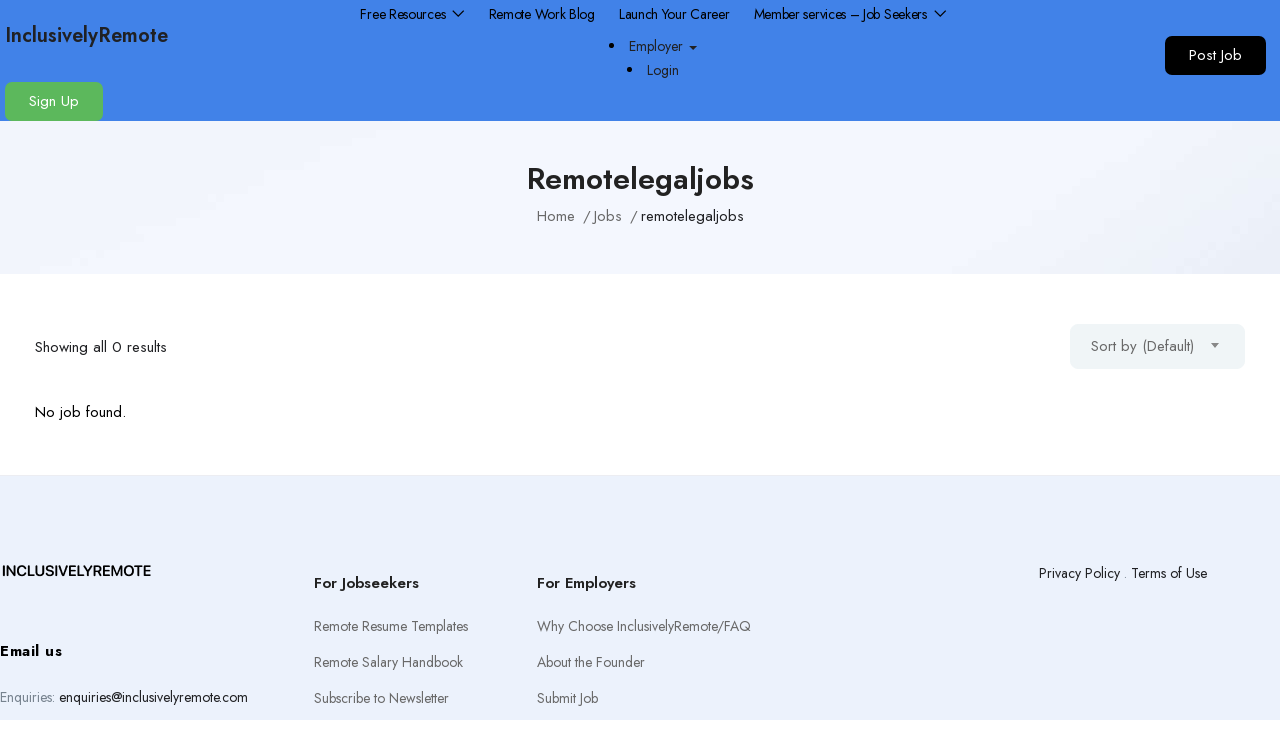

--- FILE ---
content_type: text/html; charset=UTF-8
request_url: https://inclusivelyremote.com/wp-admin/admin-ajax.php
body_size: -364
content:
{"102_cCx3RfBT9l":"mgfpvymv","102_svMhRCB8I0":"ptbygfxs","103_JgfSTXJg64":"bmx3wbm7","nonce":"95c45ee50f"}

--- FILE ---
content_type: text/html; charset=utf-8
request_url: https://www.google.com/recaptcha/api2/aframe
body_size: 269
content:
<!DOCTYPE HTML><html><head><meta http-equiv="content-type" content="text/html; charset=UTF-8"></head><body><script nonce="1vgoT95XC2DeVkVMn5NFCQ">/** Anti-fraud and anti-abuse applications only. See google.com/recaptcha */ try{var clients={'sodar':'https://pagead2.googlesyndication.com/pagead/sodar?'};window.addEventListener("message",function(a){try{if(a.source===window.parent){var b=JSON.parse(a.data);var c=clients[b['id']];if(c){var d=document.createElement('img');d.src=c+b['params']+'&rc='+(localStorage.getItem("rc::a")?sessionStorage.getItem("rc::b"):"");window.document.body.appendChild(d);sessionStorage.setItem("rc::e",parseInt(sessionStorage.getItem("rc::e")||0)+1);localStorage.setItem("rc::h",'1769030950364');}}}catch(b){}});window.parent.postMessage("_grecaptcha_ready", "*");}catch(b){}</script></body></html>

--- FILE ---
content_type: text/css
request_url: https://inclusivelyremote.com/wp-content/themes/superio/style.css?ver=1.0
body_size: 3942
content:
/*
Theme Name: Superio
Theme URI: https://themeforest.net/item/superio-job-board-wordpress-theme/32180231
Author: ApusTheme
Author URI: https://themeforest.net/user/apustheme/portfolio
Description: Superio is a complete Job Board WordPress theme that allows you to create a useful and easy to use job listings website.
Version: 1.3.7
License: GNU General Public License v2 or later
License URI: http://www.gnu.org/licenses/gpl-2.0.html
Tags: custom-background, custom-colors, custom-header, custom-menu, editor-style, featured-images, microformats, post-formats, rtl-language-support, sticky-post, threaded-comments, translation-ready
Text Domain: superio

This theme, like WordPress, is licensed under the GPL.
Use it to make something cool, have fun, and share what you've learned with others.
*/
.alignnone {
    margin: 5px 20px 20px 0;
}

.aligncenter,
div.aligncenter {
    clear: both;
    display: block;
    margin: 5px auto 5px auto;
}

.alignright {
    float:right;
    margin: 5px 0 32px 2em;
}
.wp-block-image .alignright{
    margin-left: 2em;
}
.alignleft {
    float: left;
    margin: 5px 2em 32px 0;
}
.wp-block-image .alignleft{
    margin-right: 2em;
}
a img.alignright {
    float: right;
    margin: 5px 0 20px 20px;
}

a img.alignnone {
    margin: 5px 20px 20px 0;
}

a img.alignleft {
    float: left;
    margin: 5px 20px 20px 0;
}

a img.aligncenter {
    display: block;
    margin-left: auto;
    margin-right: auto
}

.wp-caption {
    background: #fff;
    max-width: 96%; /* Image does not overflow the content area */
    padding: 5px 3px 10px;
    text-align: center;
}

.wp-caption.alignnone {
    margin: 5px 20px 20px 0;
}

.wp-caption.alignleft {
    margin: 5px 20px 20px 0;
}

.wp-caption.alignright {
    margin: 5px 0 20px 20px;
}

.wp-caption img {
    border: 0 none;
    height: auto;
    margin: 0;
    max-width: 98.5%;
    padding: 0;
    width: auto;
}

.wp-caption p.wp-caption-text {
    font-size: 11px;
    line-height: 17px;
    margin: 0;
    padding: 0 4px 5px;
}

/* Text meant only for screen readers. */
.screen-reader-text {
    clip: rect(1px, 1px, 1px, 1px);
    position: absolute !important;
    height: 1px;
    width: 1px;
    overflow: hidden;
}

.screen-reader-text:focus {
    background-color: #f1f1f1;
    border-radius: 3px;
    box-shadow: 0 0 2px 2px rgba(0, 0, 0, 0.6);
    clip: auto !important;
    color: #21759b;
    display: block;
    font-size: 14px;
    font-size: 0.875rem;
    font-weight: bold;
    height: auto;
    left: 5px;
    line-height: normal;
    padding: 15px 23px 14px;
    text-decoration: none;
    top: 5px;
    width: auto;
    z-index: 100000; /* Above WP toolbar. */
}
.gallery-caption {
    box-sizing: border-box;
}
.bypostauthor{
    box-sizing: border-box;
}
.wp-block-pullquote{
    border:none;
}
.wp-block-archives.aligncenter, .wp-block-categories.aligncenter, .wp-block-latest-posts.aligncenter {
    text-align: center;
}
.wp-block-cover{
    margin-bottom: 28px;
}
.wp-block-embed{
    margin-bottom: 28px;
}
.product-block.grid .product-image{
    width: 100%;
}
.product-block.grid .product-image img{
    width: 100%;
}
.wp-block-cover.has-background-dim .wp-block-cover-text{
    color: #fff;
}
.wp-block-button {
    margin-top: 15px;
    margin-bottom: 15px;
}
.wp-block-image, .wp-block-gallery {
    margin-bottom: 28px;
}
figcaption {
    margin-top: 15px;
}

.contact-form-wrapper {
  position: relative;
}
.contact-form-wrapper:before {
  display: block;
  content: '';
  position: absolute;
  top: 0;
  left: 0;
  width: 100%;
  height: 100%;
  background: rgba(255, 255, 255, 0.9) url("images/loading.gif") no-repeat center 100px/30px auto;
  opacity: 0;
  filter: alpha(opacity=0);
  -webkit-transition: all 0.3s ease-in-out 0s;
  -o-transition: all 0.3s ease-in-out 0s;
  transition: all 0.3s ease-in-out 0s;
  z-index: 1;
  visibility: hidden;
}
.contact-form-wrapper.loading:before {
  visibility: visible;
  opacity: 1;
  filter: alpha(opacity=100);
}

.filter-listing-form .list-item .list-item-inner .caret-wrapper {
  padding: 0px 8px;
  float: right;
  cursor: pointer;
}
.rtl .filter-listing-form .list-item .list-item-inner .caret-wrapper {
  float: left;
}
.filter-listing-form .list-item > .terms-list {
    margin-top: 18px;
    padding-left: 30px !important;
    display: none;
}
.wp-block-button.is-style-squared .wp-block-button__link, 
.wp-block-button__link.wp-block-button.is-style-squared .wp-block-button__link{
  border-radius: 8px;
}

body.no-breadcrumbs #main-container.layout-type-default:not(.has-filter-top) {
    margin-top: 50px;
}
.select2-container--default.select2-container .select2-selection--single .select2-selection__clear {
    z-index: 1;
}

.filter-listing-form .toggle-filter-viewmore {
  margin-top: 10px;
  display: block;
  color: var(--superio-theme-color);
  font-size: 13px;
}
.filter-listing-form .toggle-filter-viewmore .icon-more {
  margin-right: 5px;
  display: inline-block;
  text-align: center;
  border-radius: 50%;
  -webkit-border-radius: 50%;
  -moz-border-radius: 50%;
  -ms-border-radius: 50%;
  -o-border-radius: 50%;
  width: 25px;
  height: 25px;
  line-height: 26px;
  font-size: 10px;
  color: var(--superio-theme-color);
  background: var(--superio-theme-color-015);
  -webkit-transition: all 0.3s ease-in-out 0s;
  -o-transition: all 0.3s ease-in-out 0s;
  transition: all 0.3s ease-in-out 0s;
}
.rtl .filter-listing-form .toggle-filter-viewmore .icon-more {
  margin-left: 5px;
  margin-right: 0;
}
.filter-listing-form .toggle-filter-viewmore:hover .icon-more {
  background: var(--superio-theme-color);
  color: #fff;
}
.tax-viewmore-field.show-more .terms-list-wrapper {
    height: 230px;
    overflow: hidden;
}
.tax-viewmore-field .toggle-filter-viewmore {
    display: none;
}
.tax-viewmore-field.show-more .toggle-filter-viewmore, .tax-viewmore-field.show-less .toggle-filter-viewmore {
    display: block;
}

.filter-listing-form.vertical .heading-label {
    display: block;
}

.filter-listing-form.vertical .heading-label > i {
    float: right;
}

.filter-listing-form .form-group.hide-content .form-group-inner {
  display: none;
}

.meesage-meeting-wrapper {
    max-height: 400px;
}

.user-short-profile-top {
    margin-bottom: 30px;
}
.user-short-profile-top .employer-logo, .user-short-profile-top .candidate-logo {
    width: 90px;
    height: 90px;
    margin-right: 30px;
}
.user-short-profile-top .title {
    font-size: 18px;
    margin: 0;
}

.job-table .title-wrapper {
    margin: 0 0 5px;
}

.job-table .title-wrapper .urgent {
    font-size: 11px;
    width: 25px;
    height: 25px;
    line-height: 25px;
    text-align: center;
    padding: 0;
}

.btn-toggle-canvas i {
    font-size: 18px;
}
.cmb-th span.required {
    color: red;
}
.widget_apus_user_short_profile .skill-percents h4 {
    color: #202124;
}

.wp-job-board-pro-uploaded-file-name .candidate-detail-cv {
  width: 400px;
  display: inline-block;
  margin-bottom: 0;
}

.message-top .notifications-wrapper.active {
    max-height: 350px;
}

.close-filter-sidebar {
    color: #e44343;
    margin-bottom: 10px;
}


.apus-mfp-zoom-in.apus-mfp-zoom-call-in .mfp-content {
    padding: 20px; 
    width: 400px;
}
.apus-mfp-zoom-in.apus-mfp-zoom-call-in .widget-title {
    margin-bottom: 10px;
}
.apus-mfp-zoom-in .widget-content {
    text-align: center;
}
.apus-mfp-zoom-in .widget-content .phone {
    margin-top: 10px;
    font-size: 20px;
}
#apus-footer .widget-nav-menu .menu li.active > a{
  padding-left: 25px;
}
.rtl #apus-footer .widget-nav-menu .menu li.active > a{
  padding-left: 0;
  padding-right: 25px;
}
.infor-account .name-acount{
    max-width: 150px;
    text-overflow: ellipsis;
    overflow: hidden;
    white-space: nowrap;
}
.sliding-menu__panel-root > li > a > .text-label,
.sliding-menu__panel-root > li > button > .text-label{
    position: static !important;
    margin: -10px 10px 0;
    vertical-align: top;
}
.sliding-menu__panel-root > li > a > .text-label:before,
.sliding-menu__panel-root > li > button > .text-label:before{
    display: none;
}

.show_hide_password_wrapper,
.show_hide_password{
    display: block;
    position: relative;
}
.show_hide_password_wrapper .toggle-password,
.show_hide_password .toggle-password{
    position: absolute;
    top: 50%;
    transform: translateY(-50%);
    right: 22px;
    line-height: 1;
    cursor: pointer;
}
.rtl .show_hide_password_wrapper .toggle-password,
.rtl .show_hide_password .toggle-password{
    right: inherit;
    left: 22px;
}
[class*="meeting-form"] .select2-container--default.select2-container .select2-selection--single .select2-selection__rendered{
    color: #77838F;
}
@media (min-width: 1200px){
    [class*="meeting-form"] .select2-container--default.select2-container .select2-selection--single{
        height: 60px;
    }
    [class*="meeting-form"] .select2-container.select2-container--default .select2-selection--single .select2-selection__rendered {
        line-height: 38px;
    }
    [class*="meeting-form"] .select2-container.select2-container--default .select2-selection--single .select2-selection__arrow {
        top: 16px;
    }
}
.widget-team .content {
  position: absolute;
  z-index: 2;
  bottom: 0;
  left: 0;
  width: 100%;
  padding: 15px 20px;
}
.widget-team .name-team {
  font-size: 20px;
  color: #fff;
  margin: 0;
}
.widget-team .job {
  font-size: 15px;
  color: #fff;
}
.widget-team .description {
    color: #fff;
}
.widget-team .social {
  position: absolute;
  top: 50%;
  left: 0;
  width: 100%;
  -webkit-transform: translateY(-50%);
  -ms-transform: translateY(-50%);
  -o-transform: translateY(-50%);
  transform: translateY(-50%);
  z-index: 3;
  list-style: none;
  padding: 0;
  margin: 0;
  text-align: center;
}
.widget-team .social li:nth-child(2n+1) {
  -webkit-transition-delay: 0.1s;
  /* Safari */
  transition-delay: 0.1s;
}
.widget-team .social li:nth-child(2n+2) {
  -webkit-transition-delay: 0.2s;
  /* Safari */
  transition-delay: 0.2s;
}
.widget-team .social li:nth-child(2n+3) {
  -webkit-transition-delay: 0.3s;
  /* Safari */
  transition-delay: 0.3s;
}
.widget-team .social li:nth-child(2n+4) {
  -webkit-transition-delay: 0.4s;
  /* Safari */
  transition-delay: 0.4s;
}
.widget-team .social li:nth-child(2n+5) {
  -webkit-transition-delay: 0.5s;
  /* Safari */
  transition-delay: 0.5s;
}
.widget-team .social li:nth-child(2n+6) {
  -webkit-transition-delay: 0.6s;
  /* Safari */
  transition-delay: 0.6s;
}
.widget-team .social li:nth-child(2n+7) {
  -webkit-transition-delay: 0.7s;
  /* Safari */
  transition-delay: 0.7s;
}
.widget-team .social li:nth-child(2n+8) {
  -webkit-transition-delay: 0.8s;
  /* Safari */
  transition-delay: 0.8s;
}
.widget-team .social li:nth-child(2n+9) {
  -webkit-transition-delay: 0.9s;
  /* Safari */
  transition-delay: 0.9s;
}
.widget-team .social li:nth-child(2n+10) {
  -webkit-transition-delay: 1s;
  /* Safari */
  transition-delay: 1s;
}
.widget-team .social li {
  display: inline-block;
  margin: 0 5px;
  -webkit-transition: all 0.3s ease-in-out 0s;
  -o-transition: all 0.3s ease-in-out 0s;
  transition: all 0.3s ease-in-out 0s;
  opacity: 0;
  filter: alpha(opacity=0);
  -webkit-transform: scale(0);
  -ms-transform: scale(0);
  -o-transform: scale(0);
  transform: scale(0);
}
.widget-team .social li a {
  color: #fff;
  font-size: 18px;
  background: transparent !important;
}
@media (min-width: 1200px) {
  .widget-team .social li {
    margin: 0 15px;
  }
}
.widget-team .team-item {
  position: relative;
  overflow: hidden;
  border-radius: 7px;
  -webkit-border-radius: 7px;
  -moz-border-radius: 7px;
  -ms-border-radius: 7px;
  -o-border-radius: 7px;
}
.widget-team .team-item:before {
  opacity: 0;
  filter: alpha(opacity=0);
  content: '';
  position: absolute;
  top: 0;
  left: 0;
  z-index: 1;
  width: 100%;
  height: 100%;
  -webkit-transition: all 0.3s ease-in-out 0.15s;
  -o-transition: all 0.3s ease-in-out 0.15s;
  transition: all 0.3s ease-in-out 0.15s;
  background-color: #1967D2;
}
.widget-team .team-item:hover:before {
  opacity: 0.8;
  filter: alpha(opacity=80);
}
.widget-team .team-item:hover .social li {
  opacity: 1;
  filter: alpha(opacity=100);
  -webkit-transform: scale(1);
  -ms-transform: scale(1);
  -o-transform: scale(1);
  transform: scale(1);
}
.filled-text{
    color: #e44343;
}
.filter-listing-form .select2-container--default.select2-container .select2-selection--multiple {
  background-color: #fff;
}
@media (min-width: 1200px) {
  .filter-listing-form .select2-container--default.select2-container .select2-selection--multiple {
    min-height: 60px;
  }
  .filter-listing-form .select2-container--default.select2-container .select2-selection--multiple .select2-selection__rendered {
    padding: 10px 20px;
  }
}
.filter-listing-form .select2-container--default.select2-container .select2-selection--multiple .select2-selection__rendered,
.filter-listing-form .select2-container--default.select2-container .select2-selection--multiple .select2-selection__placeholder {
  color: #696969;
}
.filter-listing-form .select2-container--default.select2-container .select2-selection--multiple .select2-selection__arrow {
  right: 0;
}
.rtl .filter-listing-form .select2-container--default.select2-container .select2-selection--multiple .select2-selection__arrow {
  left: 0;
  right: auto;
}
@media (min-width: 1200px) {
  .filter-listing-form .select2-container--default.select2-container .select2-selection--multiple .select2-selection__arrow {
    top: 19px;
  }
}
.filter-listing-form .select2-selection--multiple .select2-search--inline:first-child,
.filter-listing-form .select2-selection--multiple .select2-search--inline:first-child .select2-search__field{
    width: 100% !important;
}
#ui-datepicker-div {
    display: none;
}

.select2-selection--multiple:before {
content: "";
position: absolute;
right: 17px;
top: 42%;
border-top: 5px solid #77838F;
border-left: 4px solid transparent;
border-right: 4px solid transparent;
}

.wp-job-board-pro-uploaded-files .wp-job-board-pro-uploaded-file {
    width: inherit;
}
.wp-job-board-pro-uploaded-file-name .candidate-detail-cv {
    width: inherit;
}
.wp-job-board-pro-uploaded-file-name .candidate-detail-cv .filename {
  margin-right: 50px;
}

form.cmb-form .cmb-row .cmb-th label {
    font-weight:  600;
    margin: 0px;
}

span.featured {
    min-width: 25px;
}

--- FILE ---
content_type: text/css
request_url: https://inclusivelyremote.com/wp-content/uploads/elementor/css/post-15936.css?ver=1768991898
body_size: 616
content:
.elementor-15936 .elementor-element.elementor-element-72c3d3a:not(.elementor-motion-effects-element-type-background), .elementor-15936 .elementor-element.elementor-element-72c3d3a > .elementor-motion-effects-container > .elementor-motion-effects-layer{background-color:#ECF2FC;}.elementor-15936 .elementor-element.elementor-element-72c3d3a > .elementor-background-overlay{background-color:#ECF2FC;opacity:0.5;transition:background 0.3s, border-radius 0.3s, opacity 0.3s;}.elementor-15936 .elementor-element.elementor-element-72c3d3a{border-style:solid;border-width:1px 0px 0px 0px;border-color:#ECEDF2;transition:background 0.3s, border 0.3s, border-radius 0.3s, box-shadow 0.3s;padding:70px 0px 70px 0px;}.elementor-15936 .elementor-element.elementor-element-8881b7a > .elementor-widget-wrap > .elementor-widget:not(.elementor-widget__width-auto):not(.elementor-widget__width-initial):not(:last-child):not(.elementor-absolute){margin-block-end:10px;}.elementor-15936 .elementor-element.elementor-element-8881b7a > .elementor-element-populated{margin:0px 0px 0px 0px;--e-column-margin-right:0px;--e-column-margin-left:0px;padding:0px 0px 0px 0px;}.elementor-15936 .elementor-element.elementor-element-4274052 > .elementor-widget-container{margin:0px 0px 10px 0px;}.elementor-15936 .elementor-element.elementor-element-4274052 img{max-width:100%;}.elementor-15936 .elementor-element.elementor-element-e0f0d3e{width:var( --container-widget-width, 28% );max-width:28%;--container-widget-width:28%;--container-widget-flex-grow:0;text-align:start;font-size:14px;line-height:30px;letter-spacing:0.5px;}.elementor-15936 .elementor-element.elementor-element-e0f0d3e > .elementor-widget-container{margin:0px 0px 0px 0px;}.elementor-15936 .elementor-element.elementor-element-fad0d20 > .elementor-widget-container{margin:0px 0px 0px 0px;}.elementor-15936 .elementor-element.elementor-element-fad0d20{text-align:start;font-size:14px;line-height:30px;}.elementor-15936 .elementor-element.elementor-element-ab682e3{font-size:14px;line-height:30px;}.elementor-15936 .elementor-element.elementor-element-446c89a > .elementor-widget-container{margin:-13px 0px 0px 0px;padding:0px 0px 0px 0px;}.elementor-15936 .elementor-element.elementor-element-446c89a{z-index:0;}.elementor-15936 .elementor-element.elementor-element-5c75f0a > .elementor-widget-container{margin:-20px 0px 0px 0px;}.elementor-15936 .elementor-element.elementor-element-f7987af > .elementor-widget-container{margin:-13px 0px 0px 0px;padding:0px 0px 0px 0px;}.elementor-15936 .elementor-element.elementor-element-f7987af{z-index:0;}.elementor-15936 .elementor-element.elementor-element-13f5209 > .elementor-widget-container{margin:-20px 0px 0px 0px;}.elementor-15936 .elementor-element.elementor-element-6ef22fe > .elementor-container > .elementor-column > .elementor-widget-wrap{align-content:center;align-items:center;}.elementor-15936 .elementor-element.elementor-element-6ef22fe:not(.elementor-motion-effects-element-type-background), .elementor-15936 .elementor-element.elementor-element-6ef22fe > .elementor-motion-effects-container > .elementor-motion-effects-layer{background-color:#ECF2FC;}.elementor-15936 .elementor-element.elementor-element-6ef22fe{border-style:solid;border-width:1px 0px 0px 0px;border-color:#ECEDF2;transition:background 0.3s, border 0.3s, border-radius 0.3s, box-shadow 0.3s;padding:20px 0px 20px 0px;}.elementor-15936 .elementor-element.elementor-element-6ef22fe > .elementor-background-overlay{transition:background 0.3s, border-radius 0.3s, opacity 0.3s;}.elementor-15936 .elementor-element.elementor-element-86041bf .social a:hover{color:#BC91E8;}.elementor-15936 .elementor-element.elementor-element-86041bf .social a:focus{color:#BC91E8;}.elementor-15936 .elementor-element.elementor-element-86041bf .social{text-align:right;}@media(max-width:1024px){.elementor-15936 .elementor-element.elementor-element-72c3d3a{padding:30px 0px 30px 0px;}.elementor-15936 .elementor-element.elementor-element-4274052 > .elementor-widget-container{margin:0px 0px 0px 10px;}.elementor-15936 .elementor-element.elementor-element-e0f0d3e > .elementor-widget-container{margin:0px 0px 0px 12px;}.elementor-15936 .elementor-element.elementor-element-fad0d20 > .elementor-widget-container{margin:0px 0px 0px 12px;}.elementor-15936 .elementor-element.elementor-element-ab682e3 > .elementor-widget-container{margin:0px 0px 0px 12px;}.elementor-15936 .elementor-element.elementor-element-6ef22fe{padding:10px 0px 10px 0px;}}@media(max-width:767px){.elementor-15936 .elementor-element.elementor-element-72c3d3a{padding:15px 0px 15px 0px;}.elementor-15936 .elementor-element.elementor-element-4274052 > .elementor-widget-container{margin:0px 0px 0px 10px;}.elementor-15936 .elementor-element.elementor-element-e0f0d3e > .elementor-widget-container{margin:0px 0px 0px 12px;}.elementor-15936 .elementor-element.elementor-element-e0f0d3e{text-align:start;}.elementor-15936 .elementor-element.elementor-element-fad0d20 > .elementor-widget-container{margin:0px 0px 0px 12px;}.elementor-15936 .elementor-element.elementor-element-fad0d20{text-align:start;}.elementor-15936 .elementor-element.elementor-element-ab682e3 > .elementor-widget-container{margin:0px 0px 0px 12px;}.elementor-15936 .elementor-element.elementor-element-21bab27{text-align:center;}.elementor-15936 .elementor-element.elementor-element-dcb62fc > .elementor-element-populated{padding:0px 15px 15px 15px;}.elementor-15936 .elementor-element.elementor-element-86041bf .social{text-align:center;}}@media(min-width:768px){.elementor-15936 .elementor-element.elementor-element-8881b7a{width:23.361%;}.elementor-15936 .elementor-element.elementor-element-dbfa2e7{width:17.414%;}.elementor-15936 .elementor-element.elementor-element-af854b5{width:19.57%;}.elementor-15936 .elementor-element.elementor-element-c20d6f3{width:19.638%;}}@media(max-width:1024px) and (min-width:768px){.elementor-15936 .elementor-element.elementor-element-8881b7a{width:60%;}.elementor-15936 .elementor-element.elementor-element-dbfa2e7{width:40%;}.elementor-15936 .elementor-element.elementor-element-af854b5{width:40%;}.elementor-15936 .elementor-element.elementor-element-c20d6f3{width:30%;}.elementor-15936 .elementor-element.elementor-element-60c1def{width:40%;}}

--- FILE ---
content_type: application/javascript
request_url: https://inclusivelyremote.com/wp-content/plugins/armember/js/arm_common.js?ver=6.9.13
body_size: 11303
content:
function armManageTax(e,a){var r,t,_,n,o,i=jQuery(e).find('[data-id="arm_front_plan_skin_type"]').val(),c="0.00",m=jQuery(e).find(jQuery("input[type='hidden'][name='arm_tax_type']")).val(),u=jQuery(".arm_global_currency_decimal").val(),s=(""==u&&(u=2),0);0<jQuery(".arm_global_currency_separators").length&&""!=jQuery(".arm_global_currency_separators").val()&&(s=1),void 0!==m&&""!=m&&("country_tax"==m?(m=jQuery(e).find(jQuery("input[type='hidden'][name='arm_country_tax_field']")).val(),t=jQuery(e).find(jQuery("input[type='hidden'][name='arm_country_tax_field_opts']")).val(),_=jQuery(e).find(jQuery("input[type='hidden'][name='arm_country_tax_amount']")).val(),r=jQuery(e).find(jQuery("input[type='hidden'][name='arm_country_tax_default_val']")).val(),c=parseFloat(r),void 0!==m&&""!=m&&(0<jQuery(e).find(jQuery("input[type='text'][name='"+m+"']")).length?""!=jQuery(e).find(jQuery("input[type='text'][name='"+m+"']")).val()?(o=jQuery(e).find(jQuery("input[type='text'][name='"+m+"']")).val(),t=jQuery.parseJSON(t),_=jQuery.parseJSON(_),-1!=(n=jQuery.inArray(o,t))&&(c=parseFloat(_[n]).toFixed(u))):c=parseFloat(r).toFixed(u):0<jQuery(e).find(jQuery("input[type='radio'][name='"+m+"']")).length&&(""!=jQuery(e).find(jQuery("input[type='radio'][name='"+m+"']:checked")).val()?(o=jQuery(e).find(jQuery("input[type='radio'][name='"+m+"']:checked")).val(),t=jQuery.parseJSON(t),_=jQuery.parseJSON(_),-1!=(n=jQuery.inArray(o,t))&&(c=parseFloat(_[n]).toFixed(u))):c=parseFloat(r).toFixed(u)))):(m=jQuery(e).find(jQuery("input[type='hidden'][name='arm_common_tax_amount']")).val(),c=parseFloat(m).toFixed(u))),1==s?(o=arm_get_amount_currency_wise_separator(c),jQuery(e).find(".arm_tax_percentage_text").text(o)):jQuery(e).find(".arm_tax_percentage_text").text(c),jQuery(e).find("[data-tax]").attr("data-tax",c),"skin5"==i&&jQuery(".md-select-menu-container .armMDOption").attr("data-tax",c)}function FacebookInit(e){var a,r,t,_;""!=e&&(window.fbAsyncInit=function(){FB.init({appId:e,status:!0,cookie:!0,xfbml:!0,version:"v2.4"})},a=document,r="script",t="facebook-jssdk",_=a.getElementsByTagName(r)[0],a.getElementById(t)||((a=a.createElement(r)).id=t,a.src="//connect.facebook.net/en_US/sdk.js",_.parentNode.insertBefore(a,_)))}function FacebookLoginInit(){var t=jQuery('[data-id="arm_social_login_redirect_to"]').val(),_=jQuery('input[name="arm_wp_nonce"]').val(),e=(jQuery(this),["public_profile","email"].join(",")),n=["id","name","first_name","last_name","email","gender","picture"].join(",");"undefined"!=typeof FB&&FB.login(function(e){var a,r;e.authResponse&&(a=e.authResponse.userID,r=e.authResponse.accessToken,FB.api("/me",{fields:n},function(e){e.token=r,e.redirect_to=t,e.userId=a,e.nonce=_,jQuery(".arm_social_login_main_container").hide(),jQuery(".arm_social_facebook_container").parent(".arm_social_login_main_container").next(".arm_social_connect_loader").show(),FacebookLoginCallBack(e)}))},{scope:e})}function FacebookLoginCallBack(e){e={action:"arm_social_login_callback",action_type:"facebook",token:e.token,fbuserId:e.userId,_wpnonce:e.nonce};return jQuery.ajax({type:"POST",url:__ARMAJAXURL,dataType:"json",data:e,success:function(e){return"redirect"==e.type?location.href=e.message:"success"!=e.status&&(jQuery(".arm_social_connect_loader").hide(),jQuery(".arm_social_login_main_container").show(),alert(e.message)),!1}}),!1}function arm_open_linked_auth_win(e,a){arm_linkedin_auth_win&&!arm_linkedin_auth_win.closed||(arm_linkedin_auth_win=window.open(e,"popupWindow","width=700,height=400,scrollbars=yes"),arm_linkedin_timer=setInterval(a,1e3)),arm_linkedin_auth_win.focus()}function LinkedInLoginInit(){arm_open_linked_auth_win("https://www.linkedin.com/oauth/v2/authorization?response_type=code&client_id="+jQuery('[data-id="arm_social_linkedin_client_id"]').val()+"&redirect_uri="+jQuery('[data-id="arm_social_linkedin_login_auth_url"]').val()+"&scope=openid%20profile%20email","arm_linkedin_auth_win_pooling()")}function arm_linkedin_auth_win_pooling(){var a,r;arm_linkedin_auth_win&&arm_linkedin_auth_win.closed&&(clearInterval(arm_linkedin_timer),a=jQuery("#arm_social_linkedin_access_token").val(),r=jQuery('input[name="arm_wp_nonce"]').val(),""!=a&&(jQuery(".arm_social_login_main_container").hide(),jQuery(".arm_social_linkedin_container").parent(".arm_social_login_main_container").next(".arm_social_connect_loader").show(),jQuery.ajax({url:__ARMAJAXURL,data:"action=arm_linkedin_login_callback&access_token="+a+"&_wpnonce="+r,type:"POST",dataType:"json",success:function(e){LinkedInLoginCallBack(e,a,r),jQuery(".arm_social_connect_loader").hide()}})))}function LinkedInLoginCallBack(e,a,r){jQuery('[data-id="arm_social_login_redirect_to"]').val();jQuery(".arm_social_login_main_container").hide(),jQuery(".arm_social_linkedin_container").parent(".arm_social_login_main_container").next(".arm_social_connect_loader").show();a={action:"arm_social_login_callback",action_type:"linkedin",token:a,_wpnonce:r};return jQuery.ajax({type:"POST",url:__ARMAJAXURL,dataType:"json",data:a,success:function(e){return"redirect"==e.type?location.href=e.message:"success"!=e.status&&(jQuery(".arm_social_connect_loader").hide(),jQuery(".arm_social_login_main_container").show(),alert(e.message)),!1}}),!1}function PinterestInit(e){var a,r,t;""!=e&&(window.pAsyncInit=function(){PDK.init({appId:e,cookie:!0})},a=document,r="pinterest-jssdk",t=a.getElementsByTagName("script")[0],a.getElementById(r)||((a=a.createElement("script")).id=r,a.src="//assets.pinterest.com/sdk/sdk.js",t.parentNode.insertBefore(a,t)))}function PinterestLoginInit(){PDK.login({scope:"read_public"},function(e){e?PDK.me(function(e){e&&!e.error||alert(pinterestError)}):alert(pinterestPermissionError)})}function arm_VKAuthCallBack(e){jQuery.parseJSON(jQuery("#arm_vk_user_data").val());var a=jQuery('input[name="arm_wp_nonce"]').val(),e=(jQuery('[data-id="arm_social_login_redirect_to"]').val(),jQuery(".arm_social_login_main_container").hide(),jQuery(".arm_social_vk_container").parent(".arm_social_login_main_container").next(".arm_social_connect_loader").show(),{action:"arm_social_login_callback",action_type:"vk",token:e,_wpnonce:a});jQuery.ajax({type:"POST",url:__ARMAJAXURL,dataType:"json",data:e,success:function(e){return"redirect"==e.type?location.href=e.message:"success"!=e.status&&(jQuery(".arm_social_connect_loader").hide(),jQuery(".arm_social_login_main_container").show(),alert(e.message)),!1}})}function arm_InstaAuthCallBack(e){jQuery.parseJSON(jQuery("#arm_insta_user_data").val());var a=jQuery('input[name="arm_wp_nonce"]').val(),e=(jQuery('[data-id="arm_social_login_redirect_to"]').val(),jQuery(".arm_social_login_main_container").hide(),jQuery(".arm_social_insta_container").parent(".arm_social_login_main_container").next(".arm_social_connect_loader").show(),{action:"arm_social_login_callback",action_type:"insta",token:e,_wpnonce:a});jQuery.ajax({type:"POST",url:__ARMAJAXURL,dataType:"json",data:e,success:function(e){return"redirect"==e.type?location.href=e.message:"success"!=e.status&&(jQuery(".arm_social_connect_loader").hide(),jQuery(".arm_social_login_main_container").show(),alert(e.message)),!1}})}function armResetCouponCode(e){jQuery(e).find(".arm_apply_coupon_container").find(".notify_msg").remove(),void 0!==jQuery(e).find('input[name="arm_coupon_code"]').val()&&jQuery(e).find('input[name="arm_coupon_code"]').val("")}function paid_post_current_membership_manage_scroll(){jQuery(".arm_paid_post_current_membership_container").length&&jQuery(".arm_paid_post_current_membership_container").outerWidth()<=768&&(jQuery(".arm_paid_post_current_membership_container").css("overflow-x","auto"),jQuery(".arm_current_membership_list_header th#arm_cm_plan_action_btn").css("min-width","100px"),jQuery(".arm_cm_renew_btn_div").css("width","100%"),jQuery(".arm_cm_cancel_btn_div").css("width","100%"),jQuery(".arm_cm_cancel_btn_div").css("margin-top","10px"),jQuery(".arm_cm_update_btn_div").css("margin-top","10px"))}function hideConfirmBoxCallbackCover(){jQuery(".arm_delete_cover_popup").removeClass("armopen").slideUp()}function GoogleSigninInit(){arm_open_google_auth_win(jQuery('[id="arm_social_google_site_redirect"]').val(),"arm_google_auth_win_pooling()")}function arm_open_google_auth_win(e,a){arm_google_auth_win&&!arm_google_auth_win.closed||(arm_google_auth_win=window.open(e,"popupWindow","width=800,height=500,scrollbars=yes"),arm_google_timer=setInterval(a,1e3)),arm_google_auth_win.focus()}function arm_google_auth_win_pooling(){var a,r;return arm_google_auth_win&&arm_google_auth_win.closed&&(clearInterval(arm_google_timer),""!=(a=jQuery('[id="arm_social_google_access_token"]').val())&&(r=jQuery('input[name="arm_wp_nonce"]').val(),jQuery(".arm_social_login_main_container").hide(),jQuery(".arm_social_google_container").parent(".arm_social_login_main_container").next(".arm_social_connect_loader").show(),jQuery.ajax({url:__ARMAJAXURL,data:"action=arm_google_login_callback&access_token="+a+"&_wpnonce="+r,type:"POST",dataType:"json",success:function(e){GoogleLoginCallBack(e,a,r)}}))),!1}function GoogleLoginCallBack(e,a,r){return jQuery(".arm_social_login_main_container").hide(),jQuery(".arm_social_google_container").parent(".arm_social_login_main_container").next(".arm_social_connect_loader").show(),jQuery.ajax({type:"POST",url:__ARMAJAXURL,dataType:"json",data:{action:"arm_social_login_callback",action_type:"google",token:a,_wpnonce:r},success:function(e){return"redirect"==e.type?location.href=e.message:"success"!=e.status&&(jQuery(".arm_social_connect_loader").hide(),jQuery(".arm_social_login_main_container").show(),alert(e.message)),!1},error:function(e){return jQuery(".arm_social_connect_loader").hide(),jQuery(".arm_social_login_main_container").hide(),!1}}),!1}function arm_membership_plan_change_action_input_func(e){var a=jQuery(e).parents("form").find('[data-id="arm_front_plan_skin_type"]').val();"radio"==jQuery(e).parents("form").find('[data-id="arm_front_gateway_skin_type"]').val()?jQuery(e).parents(".arm_membership_setup_form").find(".arm_module_gateway_input:radio:first").trigger("change"):jQuery(e).parents(".arm_membership_setup_form").find(".payment_gateway_dropdown_"+a+" li:first").trigger("click")}function arm_pro_get_plan_input_func(e,a,r){return"skin5"==r&&(a=(r=jQuery(a).find(".arm_module_plan_input")).val(),e=r.parent().find('li.arm__dc--item[data-value="'+a+'"]')),e}function arm_pro_get_selected_plan_func(e,a,r){return"skin5"==r&&(a=(r=jQuery(a).find(".arm_module_plan_input")).val(),e=r.parent().find('li.arm__dc--item[data-value="'+a+'"]').attr("data-value")),e}function arm_pro_setup_hide_show_sections_recurring_plan_func(e,a,r,t,_){("new_plan"==_||"failed"==_)&&jQuery(a).find(".arm_setup_couponbox_wrapper").hide("slow"),"skin5"==e&&jQuery(a).find('input[name="payment_cycle_'+r+'"][value="'+t+'"]').trigger("change")}function arm_pro_setup_hide_show_sections_show_coupon_section_func(e){jQuery(e).find(".arm_setup_couponbox_wrapper").show("slow")}function arm_pro_reset_coupon_section_func(e){armResetCouponCode(e)}function arm_pro_setup_hide_show_sections1_func(e,a,r,t,_){"new_plan"==_?(jQuery(a).find(".arm_setup_couponbox_wrapper").hide("slow"),"skin5"==e&&(jQuery(a).find(".arm_setup_paymentcyclebox_wrapper .arm_payment_cycle_box_"+r+' input[name="payment_cycle_'+r+'"]').attr("data-old_value","0"),jQuery(a).find(".arm_setup_paymentcyclebox_wrapper .arm_payment_cycle_box_"+r+' input[name="payment_cycle_'+r+'"]').trigger("change"))):"skin5"==e&&jQuery(a).find(".arm_setup_paymentcyclebox_wrapper .arm_payment_cycle_box_"+r+' input[name="payment_cycle_'+r+'"]').trigger("change")}function arm_pro_update_order_amount_currency_func(e,a){a=jQuery(a).find(".arm_global_currency_sym").val();return a=""==(a="undefined"==a?"":a)?e:a}function arm_pro_get_plan_by_skin_func(e,a,r){return e="skin5"==r?a.attr("data-value"):e}function arm_pro_update_order_amt_proration_func(e,a,r,t,_,n){"undefined"==typeof(is_proration=jQuery(".arm_pro_rata_feature_"+a).val())&&(is_proration=0);var o,a=jQuery(r).find('[data-id="arm_front_gateway_skin_type"]').val();return 1==is_proration&&(n=n.attr("data-type"),o=jQuery(".arm_prorata_supported_gateway").val(),a=("radio"==a?jQuery(r).find(".arm_module_gateway_input:checked"):jQuery(r).find(".arm_module_gateway_input")).val(),r=jQuery(r).find('input:radio[name="arm_selected_payment_mode"]:checked').val(),o.includes(a)||"auto_debit_subscription"!=r||"recurring"!=n||(is_proration=0)),is_proration}function arm_pro_update_order_amount_decimal_func(e,a){return e=""==(e=(""==a?jQuery(".arm_global_currency_decimal"):jQuery(a).find(".arm_global_currency_decimal")).val())?2:e}function arm_pro_update_order_amt_gm_select_func(e,a,r){return e="undefined"!=typeof __ARMGM&&0<jQuery(a).find("#gm_sub_user_select_"+r).length?e.toString().replace(/\B(?=(\d{3})+(?!\d))/g,","):e}function arm_pro_update_order_amt_gm_action_func(e,a,r,t,_){0<jQuery(a).find("#gm_sub_user_select_"+r).length?jQuery(a).find(".arm_plan_amount_text").text(t):jQuery(a).find(".arm_plan_amount_text").text(e),0==_&&jQuery(a).find(".arm_payable_amount_text").text(e)}function arm_pro_update_order_amt_additional_action_func(e,a,r,t,_,n,o){var i,c=jQuery(r).find('[data-id="arm_front_plan_skin_type"]').val(),m=_.attr("data-is_trial"),_=(_.attr("data-trial_amt"),""==(arm_amount_decimal=jQuery(r).find(".arm_global_currency_decimal").val())&&(arm_amount_decimal=2),"subscription"==_.attr("data-recurring")?(arm_selected_payment_mode=jQuery(r).find("[name=arm_selected_payment_mode]:checked").val(),1<_.attr("data-cycle")?(_=jQuery(r).find("input[name='payment_cycle_"+t+"']:checked").parents(".arm_module_payment_cycle_option").find(".arm_module_payment_cycle_span").html(),jQuery(r).find(".arm_plan_cycle_name_text").text(_)):jQuery(r).find(".arm_plan_cycle_name_text").text("")):jQuery(r).find(".arm_plan_cycle_name_text").text(""),(e<=0||"1"==m&&e<=0)&&"auto_debit_subscription"!=arm_selected_payment_mode&&"radio"==gateway_skin&&jQuery(r).find(".arm_module_gateway_fields").slideUp("slow").addClass("arm_hide"),jQuery(".arm_global_currency").val(),e<=0&&(e=0),jQuery(".arm_current_plan_id").val());return 1==n&&void 0===o&&_!=t&&"skin5"!=c&&(i=jQuery('input[data-id="subscription_plan_'+t+'"]').attr("data-pro_rata"),""==(i=(i=parseFloat(i)).toFixed(arm_amount_decimal))&&(i=(i=0).toFixed(arm_amount_decimal)),jQuery(".arm_pro_ration_amount_text").text(i),e=jQuery('input[data-id="subscription_plan_'+t+'"]').attr("data-pro_rata_amount"),e=(e=parseFloat(e)).toFixed(arm_amount_decimal)),0==n&&(i=(i=0).toFixed(arm_amount_decimal),jQuery(".arm_pro_ration_amount_text").text(i),jQuery(r).find(".arm_payable_amount_text").text(e)),e}function arm_pro_update_order_amt_currencywise_separator_func(e,a,r,t,_,n,o){var i=jQuery(a).find('[data-id="arm_front_plan_skin_type"]').val(),c=jQuery(".arm_tax_include_exclude_flag").val(),n=n.attr("data-tax");return void 0!==c&&0!=c||(total_tax=parseFloat(n)*parseFloat(o)/100),""==(arm_amount_decimal=jQuery(a).find(".arm_global_currency_decimal").val())&&(arm_amount_decimal=2),total_tax=parseFloat(total_tax).toFixed(arm_amount_decimal),1==r?("undefined"!=typeof total_tax&&(t=arm_get_amount_currency_wise_separator(total_tax),jQuery(a).find(".arm_tax_amount_text").text(t),e=parseFloat(e)+parseFloat(total_tax)),t=arm_get_amount_currency_wise_separator(e),0==is_proration&&jQuery(a).find(".arm_payable_amount_text").text(t),t=arm_get_amount_currency_wise_separator(_),jQuery(a).find(".arm_discount_amount_text").text(t)):(_=parseFloat(_).toFixed(arm_amount_decimal),"undefined"!=typeof total_tax&&"NaN"!=total_tax&&jQuery(a).find(".arm_tax_amount_text").text(total_tax),0==is_proration&&"skin5"!=i&&jQuery(a).find(".arm_payable_amount_text").text(e),jQuery(a).find(".arm_discount_amount_text").text(_)),e}function arm_update_amount_payment_mode_func(e,a,r,t){var _=e.attr("data-is_trial"),n=(arm_selected_payment_mode="",e.attr("data-cycle"));gateway_skin=jQuery(a).find("[name=arm_front_gateway_skin_type]").val(),"subscription"==e.attr("data-recurring")?(arm_selected_payment_mode=jQuery(a).find("[name=arm_selected_payment_mode]:checked").val(),1<n?(e=jQuery(a).find("input[name='payment_cycle_"+r+"']:checked").parents(".arm_module_payment_cycle_option").find(".arm_module_payment_cycle_span").html(),jQuery(a).find(".arm_plan_cycle_name_text").text(e)):jQuery(a).find(".arm_plan_cycle_name_text").text("")):jQuery(a).find(".arm_plan_cycle_name_text").text(""),(t<=0||"1"==_&&t<=0)&&"auto_debit_subscription"!=arm_selected_payment_mode&&"radio"==gateway_skin&&jQuery(a).find(".arm_module_gateway_fields").slideUp("slow").addClass("arm_hide")}function arm_update_amount_total_func(e,a,r,t,_,n,o,i){var c,m=jQuery(a).find('[data-id="arm_front_plan_skin_type"]').val(),u=("function"==typeof armManageTax&&armManageTax(a,e),_.attr("data-cycle"),jQuery(".arm_tax_include_exclude_flag").val()),_=_.attr("data-tax"),t=(total_tax=void 0===u||0==u?parseFloat(_)*parseFloat(e)/100:0,total_tax=!(null==t&&""==t||"JPY"!=t&&"HUF"!=t&&"TWD"!=t)?total_tax.toFixed(0):total_tax.toFixed(n),null!=e&&0==r&&(e=(e=(e=parseFloat(e)+parseFloat(total_tax)).toFixed(n)).toString().replace(/\B(?=(\d{3})+(?!\d))/g,",")),jQuery(".arm_current_plan_id").val());return void 0!==u&&1==u&&(e=e.replaceAll(",",""),total_tax=parseFloat(_)/100,total_tax+=1,total_tax=(total_tax=e-(total_tax=parseFloat(e)/total_tax)).toFixed(n),1==(is_currency_wise_separator=(is_currency_wise_separator=0)<jQuery(".arm_global_currency_separators").length&&""!=jQuery(".arm_global_currency_separators").val()?1:is_currency_wise_separator)?(u=arm_get_amount_currency_wise_separator(total_tax),jQuery(a).find(".arm_tax_amount_text").text(u)):jQuery(a).find(".arm_tax_amount_text").text(total_tax)),1==r&&void 0===i&&t!=o&&"skin5"!=m&&(c=jQuery('input[data-id="subscription_plan_'+o+'"]').attr("data-pro_rata"),""==(c=(c=parseFloat(c)).toFixed(n))&&(c=(c=0).toFixed(n)),jQuery(".arm_pro_ration_amount_text").text(c),e=jQuery('input[data-id="subscription_plan_'+o+'"]').attr("data-pro_rata_amount"),e=(e=parseFloat(e)).toFixed(n)),0==r&&(c=(c=0).toFixed(n),jQuery(".arm_pro_ration_amount_text").text(c),jQuery(a).find(".arm_payable_amount_text").text(e)),e}function arm_pro_get_module_plan_cycle_change_action_func(e,a,r,t){var _;return"skin5"==r?(e=_=(r=jQuery(a).find('input[name="subscription_plan"]')).val(),_=r.parent().find('li.arm__dc--item[data-value="'+_+'"]'),1==(r=(r=0)<jQuery(".arm_global_currency_separators").length&&""!=jQuery(".arm_global_currency_separators").val()?1:r)?(r=arm_get_amount_currency_wise_separator(t),_.find(".arm_module_plan_cycle_price").html(r),jQuery(a).find('md-select[name="subscription_plan"]').find(".arm_module_plan_cycle_price").html(r)):(_.find(".arm_module_plan_cycle_price").html(t),jQuery(a).find('md-select[name="subscription_plan"]').find(".arm_module_plan_cycle_price").html(t))):e=(_=jQuery(a).find("input.arm_module_plan_input:checked")).val(),e}function arm_pro_module_plan_cycle_change_action_func(e,a,r){(void 0).attr("data-tax",tax_amt);var t=container.parent().find('li.arm__dc--item[data-value="'+plan_val+'"]'),t=("skin5"!=r&&(t=t.val(),_=jQuery('li.arm_active input[name="payment_cycle_'+t+'"]').val(),jQuery(a).find('[data-id="arm_payment_cycle_plan_'+t+'"]').val(_)),armResetCouponCode(a),0),_=0,n=jQuery(a).find(".arm_global_currency_decimal").val();""==n&&(n=2),1==jQuery(this).attr("data-pro_rata_enabled")&&"skin5"!=r?(t=jQuery(this).attr("data-pro_rata"),_=jQuery(this).attr("data-pro_rata_amount")):(e=jQuery(a).find('input[name="subscription_plan"]').val(),r=jQuery(this).val(),1==jQuery(".arm_payment_cycle_box_"+e).find('li.arm__dc--item[data-value="'+r+'"][data-plan_id="'+e+'"]').attr("data-pro_rata_enabled")&&(t=jQuery(".arm_payment_cycle_box_"+e).find('li.arm__dc--item[data-value="'+r+'"][data-plan_id="'+e+'"]').attr("data-pro_rata"),_=jQuery(".arm_payment_cycle_box_"+e).find('li.arm__dc--item[data-value="'+r+'"][data-plan_id="'+e+'"]').attr("data-pro_rata_amount"))),""==t&&(t=0),t=parseFloat(t).toFixed(n),_=parseFloat(_).toFixed(n),jQuery(".arm_pro_ration_amount_text").text(t),jQuery(a).find(".arm_payable_amount_text").text(_)}function arm_pro_wordfence_authentication_func(e,a){return"1"==(arm_wordfence_ls_authenticate=jQuery(a).find("#arm_2fa_wordfence_ls_authenticate").val())&&"function"==typeof arm_handle_wordfence_2fa_login&&(arm_handle_wordfence_2fa_login(a),e=1),e}function arm_pro_wordfence_grecaptcha_action_func(e,a){0<jQuery(e).parent(".arm-form-container").find('input[name="arm_captcha_'+a+'"]').length&&("undefined"!=typeof grecaptcha&&grecaptcha.reset(),arm_reload_captcha.call())}function arm_pro_display_form_ajax_action_func(e,a){if(void 0!==a.dis_form&&1==a.dis_form&&1<=jQuery(e).find(".arm_auth_form_field_container").length)return jQuery(e).find(".arm-df__fields-wrapper").slideUp(0),jQuery(e).find(".arm-df__form-group_text, .arm-df__form-group_password, .arm-df__form-group_rememberme, .arm-df__form-group_forgot_link").fadeOut(0),jQuery(e).find("input[name='arm_auth_form_type']").val(1),jQuery(e).find(".arm_auth_form_field_container").fadeIn(500),jQuery(e).find(".arm-df__fields-wrapper").slideDown(500),jQuery(e).find("#arm_auth_label").focus(),arm_manage_form_scroll(e,".arm-form-container",".arm_form_message_container",a.is_action),jQuery(e).find("input[type='submit'], button[type='submit']").removeAttr("disabled").removeClass("active"),!1}function arm_pro_selected_method_action_func(e,a,r,t,_){var n,o,i;"radio"==e?("both"!=(e=jQuery(a).find("li.arm_active input[name=payment_gateway]:checked").attr("data-payment_mode"))&&(arm_selected_payment_mode=e),e="skin5"!=r?(i=jQuery(a).find('input[name="subscription_plan"]:checked').attr("data-is_trial"),n=jQuery(a).find('input[name="subscription_plan"]:checked').attr("data-trial_amt"),jQuery(a).find('input[name="subscription_plan"]:checked').attr("data-pro_rata_enabled")):(r=(e=jQuery(a).find(".arm_module_plan_input")).val(),i=e.parent().find('li.arm__dc--item[data-value="'+r+'"]').attr("data-is_trial"),n=e.parent().find('li.arm__dc--item[data-value="'+r+'"]').attr("data-trial_amt"),e.parent().find('li.arm__dc--item[data-value="'+r+'"]').attr("data-pro_rata_enabled")),"0.00"!=t&&"0"!=t&&"0.0"!=t&&"0.000"!=t||(1!=i||"0.000"!=n&&"0.00"!=n&&"0.0"!=n&&"0"!=n)&&1!=e||"auto_debit_subscription"!=arm_selected_payment_mode?1!=e||"auto_debit_subscription"==arm_selected_payment_mode||"0.000"!=t&&"0.00"!=t&&"0.0"!=t&&"0"!=t||jQuery(a).find(".arm_module_gateway_fields").slideUp("slow").addClass("arm_hide"):(jQuery(a).find(".arm_module_gateway_fields").not(".arm_module_gateway_fields_"+o).slideUp("slow").addClass("arm_hide"),jQuery(_+".arm_module_gateway_fields_"+o).slideDown("slow").removeClass("arm_hide"))):(o=(r=jQuery(a).find(".arm_module_gateway_input")).val(),r.find('li.arm__dc--item[data-value="'+o+'"]'),"both"!=(i=jQuery(a).find('li.arm__dc--item[data-value="'+o+'"]').attr("data-payment_mode"))&&(arm_selected_payment_mode=i),"0.000"!=t&&"0.00"!=t&&"0.0"!=t&&"0"!=t?(jQuery(_+" .arm_module_gateway_fields").not(".arm_module_gateway_fields_"+o).slideUp("slow").addClass("arm_hide"),jQuery(_+" .arm_module_gateway_fields_"+o).slideDown("slow").removeClass("arm_hide")):"undefined"==typeof arm_selected_payment_mode||"auto_debit_subscription"!=arm_selected_payment_mode||"0.000"!=t&&"0.00"!=t&&"0.0"!=t&&"0"!=t?jQuery(a).find(".arm_module_gateway_fields").slideUp("slow").addClass("arm_hide"):(jQuery(_+".arm_module_gateway_fields").not(".arm_module_gateway_fields_"+o).slideUp("slow").addClass("arm_hide"),jQuery(_+".arm_module_gateway_fields_"+o).slideDown("slow").removeClass("arm_hide")))}function arm_pro_stripe_js_loaded_func(e,a,r,t){var _=jQuery(a).closest("form").find("#arm_stripe_js").val();for(e=!1;t--;)void 0!==r[t].src&&r[t].src==_&&(e=!0);return e||arm_create_script_node(document,"script","stripe_js",_),e}function arm_gm_change_form_child_counter_func(e,a){"function"==typeof arm_gm_change_form_child_counter&&arm_gm_change_form_child_counter(e,a)}jQuery(document).ready(function(e){jQuery(document).on("keypress",".arm_directory_form_container input",function(e){if(13==(e.keyCode||e.which))return jQuery(".arm_directory_search_btn").trigger("click"),!1}),jQuery(document).on("click",".arm_directory_clear_btn",function(){jQuery(this).closest("form").find("input[type=text].arm_directory_search_box").val(""),jQuery(this).closest("form").find("select.arm_directory_fieldlistby_select option:eq(0)").attr("selected","selected"),jQuery(this).closest("form").find("select.arm_directory_listby_select option:eq(1)").attr("selected","selected");var e=jQuery(this).parents(".arm_directory_form_container"),a=jQuery(this).parents(".arm_directory_search_wrapper_left");e.trigger("reset"),arm_get_directory_list(e,a)}),wp.hooks.addAction("arm_membership_plan_change_action_input","ARMember",arm_membership_plan_change_action_input_func,10,1),wp.hooks.addFilter("arm_pro_get_plan_input","ARMember",arm_pro_get_plan_input_func,10,3),wp.hooks.addFilter("arm_pro_get_selected_plan","ARMember",arm_pro_get_selected_plan_func,10,3),wp.hooks.addAction("arm_pro_setup_hide_show_sections_recurring_plan","ARMember",arm_pro_setup_hide_show_sections_recurring_plan_func,10,4),wp.hooks.addAction("arm_pro_setup_hide_show_sections_show_coupon_section","ARMember",arm_pro_setup_hide_show_sections_show_coupon_section_func,10,1),wp.hooks.addAction("arm_pro_reset_coupon_section","ARMember",arm_pro_reset_coupon_section_func,10,1),wp.hooks.addAction("arm_pro_setup_hide_show_sections1","ARMember",arm_pro_setup_hide_show_sections1_func,10,4),wp.hooks.addFilter("arm_pro_update_order_amount_currency","ARMember",arm_pro_update_order_amount_currency_func,10,2),wp.hooks.addFilter("arm_pro_get_plan_by_skin","ARMember",arm_pro_get_plan_by_skin_func,10,3),wp.hooks.addFilter("arm_pro_update_order_amt_proration","ARMember",arm_pro_update_order_amt_proration_func,10,6),wp.hooks.addFilter("arm_pro_update_order_amount_decimal","ARMember",arm_pro_update_order_amount_decimal_func,10,2),wp.hooks.addFilter("arm_pro_update_order_amt_gm_select","ARMember",arm_pro_update_order_amt_gm_select_func,10,3),wp.hooks.addAction("arm_pro_update_order_amt_gm_action","ARMember",arm_pro_update_order_amt_gm_action_func,10,5),wp.hooks.addFilter("arm_pro_update_order_amt_additional_action","ARMember",arm_pro_update_order_amt_additional_action_func,10,7),wp.hooks.addFilter("arm_pro_update_order_amt_currencywise_separator","ARMember",arm_pro_update_order_amt_currencywise_separator_func,10,7),wp.hooks.addAction("arm_update_amount_payment_mode","ARMember",arm_update_amount_payment_mode_func,10,4),wp.hooks.addFilter("arm_update_amount_total","ARMember",arm_update_amount_total_func,10,7),wp.hooks.addFilter("arm_pro_get_module_plan_cycle_change_action","ARMember",arm_pro_get_module_plan_cycle_change_action_func,10,4),wp.hooks.addFilter("arm_pro_module_plan_cycle_change_action","ARMember",arm_pro_module_plan_cycle_change_action_func,10,3),wp.hooks.addFilter("arm_pro_wordfence_authentication","ARMember",arm_pro_wordfence_authentication_func,10,2),wp.hooks.addAction("arm_pro_wordfence_grecaptcha_action","ARMember",arm_pro_wordfence_grecaptcha_action_func,10,2),wp.hooks.addAction("arm_pro_display_form_ajax_action","ARMember",arm_pro_display_form_ajax_action_func,10,2),wp.hooks.addAction("arm_pro_selected_method_action","ARMember",arm_pro_selected_method_action_func,10,5),wp.hooks.addFilter("arm_pro_stripe_js_loaded","ARMember",arm_pro_stripe_js_loaded_func,10,4),wp.hooks.addAction("arm_gm_change_form_child_counter","ARMember",arm_gm_change_form_child_counter_func,10,2)}),jQuery(document).on("click",".arm_paid_post_transactions_container .arm_paging_wrapper_transaction .arm_page_numbers",function(){var e,a,r=jQuery(this).closest("form"),t=jQuery(this).attr("data-page");return jQuery(this).hasClass("current")||(e=r.serialize(),a=r.find('input[name="arm_wp_nonce"]').val(),jQuery.ajax({type:"POST",url:__ARMAJAXURL,data:"action=arm_transaction_paging_action&current_page="+t+"&"+e+"&_wpnonce="+a,beforeSend:function(){r.find(".arm_transactions_wrapper").css("opacity","0.5")},success:function(e){return r.find(".arm_transactions_wrapper").css("opacity","1"),r.parents(".arm_paid_post_transactions_container").replaceWith(e),arm_transaction_init(),!1}})),!1}),jQuery(document).on("click",".arm_loginhistory_wrapper .arm_page_numbers",function(){var a=jQuery(this).parents(".arm_loginhistory_wrapper"),e=a.attr("data-user_id"),r=jQuery(this).attr("data-page"),t=jQuery(this).attr("data-per_page"),_=jQuery('input[name="arm_wp_nonce"]').val();return jQuery(this).hasClass("current")||jQuery(this).hasClass("dots")||jQuery.ajax({type:"POST",url:__ARMAJAXURL,data:"action=arm_user_login_history_paging_action&user_id="+e+"&page="+r+"&per_page="+t+"&_wpnonce="+_,beforeSend:function(){a.css("opacity","0.4")},success:function(e){return a.css("opacity","1"),a.replaceWith(e),arm_tooltip_init(),!1}}),!1}),jQuery(document).on("click",".arm_all_loginhistory_main_wrapper:not(#arm_all_loginhistory_page_main_wrapper) .arm_page_numbers",function(){var a=jQuery(this).parents(".arm_all_loginhistory_main_wrapper"),e=a.find("input#arm_log_history_search_user").val(),r=jQuery(this).attr("data-page"),t=jQuery(this).attr("data-per_page"),_=jQuery('input[name="arm_wp_nonce"]').val();return jQuery(this).hasClass("current")||jQuery(this).hasClass("dots")||jQuery.ajax({type:"POST",url:__ARMAJAXURL,data:"action=arm_all_user_login_history_paging_action&page="+r+"&per_page="+t+"&arm_log_history_search_user="+e+"&_wpnonce="+_,beforeSend:function(){a.css("opacity","0.4")},success:function(e){return a.css("opacity","1"),a.replaceWith(e),arm_tooltip_init(),!1}}),!1}),jQuery(document).on("click","#arm_all_loginhistory_page_main_wrapper .arm_page_numbers",function(){var e=jQuery(this).parents(".arm_all_loginhistory_main_wrapper"),a=jQuery(this).parents(".arm_all_loginhistory_main_wrapper").find(".arm_all_loginhistory_wrapper"),r=e.find("input#arm_log_history_search_user").val(),e=e.find("input#arm_login_history_type").val(),t=jQuery(this).attr("data-page"),_=jQuery(this).attr("data-per_page"),n=jQuery('input[name="arm_wp_nonce"]').val();return jQuery(this).hasClass("current")||jQuery(this).hasClass("dots")||jQuery.ajax({type:"POST",url:__ARMAJAXURL,data:"action=arm_all_user_login_history_page_paging_action&page="+t+"&per_page="+_+"&arm_login_history_page_search_user="+r+"&arm_failed_login_filter="+e+"&_wpnonce="+n,beforeSend:function(){a.css("opacity","0.4")},success:function(e){return a.css("opacity","1"),a.replaceWith(e),arm_tooltip_init(),!1}}),!1}),jQuery(document).on("click",".arm_social_link_twitter",function(e){e.preventDefault(),twitter_auth=window.open(jQuery(this).attr("data-url"),"popupWindow","width=700,height=400,scrollbars=yes");var a=setInterval(function(){twitter_auth.closed&&clearInterval(a)},500)}),jQuery(document).on("click",".arm_social_link_tumblr",function(e){e.preventDefault(),tumblr_auth=window.open(jQuery(this).attr("data-url"),"popupWindow","width=700,height=400,scrollbars=yes");var a=setInterval(function(){tumblr_auth.closed&&clearInterval(a)},500)}),jQuery(document).on("click",".arm_paid_post_current_membership_container .arm_renew_subscription_button",function(){var m=jQuery(this).closest("form").attr("id"),u=jQuery(this).attr("data-plan_id"),e=jQuery(this).closest("form").find("#loader_img").val(),s=jQuery(this).closest("form").find("#setup_id").val(),l=jQuery(this).closest("form").find("#arm_form_style_css").val(),d=jQuery(this).closest("form").find("#arm_font_awsome").val(),p=jQuery(this).closest("form").find("#arm_stripe_js").val(),a=jQuery('input[name="arm_wp_nonce"]').val();jQuery(this).attr("data-is_paid_post");jQuery(".arm_paid_post_current_membership_container").html(""),jQuery(".arm_paid_post_current_membership_container_loader_img").html('<div class="arm_loading_grid"><img src="'+e+'" alt="'+ARM_Loding+'"></div>'),jQuery.ajax({type:"POST",url:__ARMAJAXURL,data:"action=arm_renew_plan_action&plan_id="+u+"&setup_id="+s+"&_wpnonce="+a,dataType:"html",success:function(a){for(var e=document.getElementsByTagName("script"),r=document.getElementsByTagName("link"),t=e.length,_=r.length,n=!1,o=!1,i=!1;t--;)void 0!==e[t].src&&e[t].src==p&&(i=!0);for(;_--;)void 0!==r[_].href&&r[_].href==l&&(n=!0),void 0!==r[_].href&&r[_].href==d&&(o=!0);i||arm_create_script_node(document,"script","stripe_js",p),n||arm_create_link_node(document,"link","arm_form_style_css",l),o||arm_create_link_node(document,"link","arm-font-awesome-css",d);var c=setInterval(function(){var e;"undefined"!=typeof Stripe&&(jQuery(".arm_paid_post_current_membership_container").html(a),arm_do_bootstrap_angular(),e=setInterval(function(){armSetupHideShowSections(jQuery(".arm_membership_setup_form")),setTimeout(function(){jQuery(".arm_paid_post_current_membership_container_loader_img").remove(),jQuery(".arm_paid_post_current_membership_container .arm_setup_form_container").css("display","block")},1e3),clearInterval(e)},1e3),clearInterval(c)),ARMFormInitValidation(m),arm_df__dropdown_control_init(),"function"==typeof arm_gm_change_form_child_counter&&arm_gm_change_form_child_counter(s,u)},1e3);jQuery(document).find(".arm_setup_form_"+s+" .arm_setup_paymentcyclebox_wrapper .arm_payment_cycle_box_"+u+' input[name="payment_cycle_'+u+'"]').attr("data-old_value","0"),jQuery(document).find(".arm_setup_form_"+s+" .arm_setup_paymentcyclebox_wrapper .arm_payment_cycle_box_"+u+' input[name="payment_cycle_'+u+'"]').trigger("change")}})}),jQuery(document).on("click",".arm_paid_post_current_membership_container .arm_update_card_button",function(){var c=jQuery(this).closest("form").attr("id"),m=jQuery(this).attr("data-plan_id"),e=jQuery(this).closest("form").find("#loader_img").val(),u=jQuery(this).closest("form").find("#setup_id").val(),s=jQuery(this).closest("form").find("#arm_form_style_css").val(),a=jQuery(this).text(),l=jQuery(this).closest("form").find("#arm_font_awsome").val(),r=(jQuery(this).closest("form").find("#arm_stripe_js").val(),jQuery('input[name="arm_wp_nonce"]').val());jQuery(this).attr("data-is_paid_post");jQuery(".arm_paid_post_current_membership_container").html(""),jQuery(".arm_paid_post_current_membership_container_loader_img").html('<div class="arm_loading_grid"><img src="'+e+'" alt="'+ARM_Loding+'"></div>'),jQuery.ajax({type:"POST",url:__ARMAJAXURL,data:"action=arm_update_card_action&plan_id="+m+"&setup_id="+u+"&btn_text="+a+"&_wpnonce="+r,dataType:"html",success:function(a){for(var e=document.getElementsByTagName("script"),r=document.getElementsByTagName("link"),t=e.length,_=r.length,n=!1,o=!1;t--;)void 0!==e[t].src&&e[t].src;for(;_--;)void 0!==r[_].href&&r[_].href==s&&(n=!0),void 0!==r[_].href&&r[_].href==l&&(o=!0);n||arm_create_link_node(document,"link","arm_form_style_css",s),o||arm_create_link_node(document,"link","arm-font-awesome-css",l);var i=setInterval(function(){jQuery(".arm_paid_post_current_membership_container").html(a),arm_do_bootstrap_angular();var e=setInterval(function(){armSetupHideShowSections(jQuery(".arm_membership_setup_form")),setTimeout(function(){jQuery(".arm_paid_post_current_membership_container_loader_img").remove(),jQuery(".arm_paid_post_current_membership_container .arm_update_card_form_container").css("display","block")},0),clearInterval(e)},0);clearInterval(i),ARMFormInitValidation(c),jQuery(document).find(".arm_setup_form_"+u+" .arm_setup_paymentcyclebox_wrapper .arm_payment_cycle_box_"+m+' input[name="payment_cycle_'+m+'"]').attr("data-old_value","0"),jQuery(document).find(".arm_setup_form_"+u+" .arm_setup_paymentcyclebox_wrapper .arm_payment_cycle_box_"+m+' input[name="payment_cycle_'+m+'"]').trigger("change")},1e3)}})}),jQuery(document).on("click",".arm_front_invoice_detail",function(){var e=jQuery(this).attr("data-log_id"),a=jQuery(this).attr("data-log_type"),r=(jQuery(this).closest("form").find("#arm_form_style_css").val(),jQuery('input[name="arm_wp_nonce"]').val());return""!=e&&0!=e&&jQuery.ajax({type:"POST",url:__ARMAJAXURL,data:"action=arm_invoice_detail&log_id="+e+"&log_type="+a+"&_wpnonce="+r,success:function(e){""!=e?(jQuery(".arm_invoice_detail_container").html(e),jQuery(".arm_invoice_detail_popup").bPopup({opacity:.5,follow:[!1,!1],closeClass:"arm_invoice_detail_close_btn",onClose:function(){jQuery(".arm_invoice_detail_popup").remove()}}).reposition(100)):alert(invoiceTransactionError)}}),!1}),jQuery(document).ready(function(){paid_post_current_membership_manage_scroll()}),jQuery(document).on("click","svg.arm_card_print_btn",function(){var e=jQuery(this).attr("data-id");document.getElementById(e).contentWindow.print()}),jQuery(document).on("click",".arm_cancel_update_card_btn",function(){location.reload()});var arm_linkedin_auth_win,arm_google_auth_win,render_arm_captcha_v3=function(){var e,t,_=jQuery(".arm_settings_recaptcha_site_key").val(),n=jQuery(".arm_settings_recaptcha_theme").val();void 0!==window.arm_recaptcha_v3&&"undefined"!=typeof grecaptcha?grecaptcha.ready(function(){grecaptcha.execute(_).then(function(e){for(var a in window.arm_recaptcha_v3){var r=window.arm_recaptcha_v3[a].size;grecaptcha.render(a,{sitekey:_,theme:n,size:r});jQuery("#"+a).val(e).trigger("change")}})}):(e=0,t=setInterval(function(){void 0!==window.arm_recaptcha_v3?grecaptcha.ready(function(){grecaptcha.execute(_).then(function(e){for(var a in window.arm_recaptcha_v3){var r=window.arm_recaptcha_v3[a].size;grecaptcha.render(a,{sitekey:_,theme:n,size:r});jQuery("#"+a).val(e).trigger("change"),clearInterval(t)}})}):10==++e&&clearInterval(t)},1500))},arm_reload_captcha=function(){var e=jQuery(".arm_settings_recaptcha_site_key").val();void 0!==window.arm_recaptcha_v3&&"undefined"!=typeof grecaptcha&&grecaptcha.ready(function(){grecaptcha.execute(e).then(function(e){for(var a in window.arm_recaptcha_v3)jQuery("#"+a).val(e).trigger("change")})})};jQuery(document).on("click",".arm_update_stripe_card",function(){var e=jQuery(this).attr("data-plan_id"),a=jQuery('input[name="arm_wp_nonce"]').val(),r=(jQuery(this).closest("form").find("#loader_img").val(),jQuery(this).closest("form").find("#setup_id").val()),n=jQuery(this).closest("form").find("#arm_form_style_css").val(),o=jQuery(this).closest("form").find("#arm_font_awsome").val(),t=(jQuery(this).closest("form").find("#arm_stripe_js").val(),jQuery(this).text()),i=jQuery(this),_=i.parents(".arm_current_membership_form_container");i.attr("disabled","disabled"),i[0].style.cursor="not-allowed",_.addClass("active"),jQuery.ajax({url:__ARMAJAXURL,type:"POST",data:"action=arm_update_stripe_card&plan_id="+e+"&setup_id="+r+"&btn_text="+t+"&_wpnonce="+a,success:function(e){i.removeAttr("disabled"),i[0].style.cursor="";for(var a=document.getElementsByTagName("link"),r=a.length,t=!1,_=!1;r--;)void 0!==a[r].href&&a[r].href==n&&(t=!0),void 0!==a[r].href&&a[r].href==o&&(_=!0);t||arm_create_link_node(document,"link","arm_form_style_css-css",n),_||arm_create_link_node(document,"link","arm-font-awesome-css",o),jQuery("body").append(e)}})}),jQuery(document).on("click",".arm_paid_post_current_membership_container .arm_page_numbers",function(){var e,a=jQuery(this).closest("form"),r=jQuery(this).attr("data-page");return jQuery(this).hasClass("current")||(e=a.serialize(),jQuery.ajax({type:"POST",url:__ARMAJAXURL,data:"action=arm_membership_paging_action&current_page="+r+"&"+e,beforeSend:function(){a.find(".arm_current_membership_wrapper").css("opacity","0.5")},success:function(e){return a.find(".arm_current_membership_wrapper").css("opacity","1"),jQuery(".arm_paid_post_current_membership_container_loader_img").remove(),a.parents(".arm_paid_post_current_membership_container").replaceWith(e),paid_post_current_membership_manage_scroll(),arm_current_membership_init(),!1}})),!1}),jQuery(document).on("click",".arm_member_paid_post_plans_paging_container .arm_page_numbers",function(){var a=jQuery(this).parents(".arm_paid_post_plans_wrapper"),e=a.attr("data-user_id"),r=jQuery(this).attr("data-page"),t=jQuery(this).attr("data-per_page"),_=jQuery('input[name="arm_wp_nonce"]').val();return jQuery(this).hasClass("current")||jQuery(this).hasClass("dots")||jQuery.ajax({type:"POST",url:__ARMAJAXURL,data:"action=arm_paid_post_plan_paging_action&user_id="+e+"&page="+r+"&per_page="+t+"&_wpnonce="+_,beforeSend:function(){a.css("opacity","0.4")},success:function(e){return a.css("opacity","1"),a.replaceWith(e),arm_tooltip_init(),jQuery.isFunction(jQuery().datetimepicker)&&jQuery(".arm_user_plan_expiry_date_picker").each(function(){var e=jQuery(this).data("date_format");jQuery(".arm_user_plan_expiry_date_picker").datetimepicker({useCurrent:!1,format:armChangeDateFormat(e),locale:""})}),!1}}),!1}),jQuery(document).on("click",".arm_other_files",function(){var e=jQuery(this).parent().find("input.arm_file_url").val();window.open(e,"_blank")});

--- FILE ---
content_type: application/javascript; charset=utf-8
request_url: https://fundingchoicesmessages.google.com/f/AGSKWxV0pscq7kgN8DgW4vyq58PzsLnZQYLHJLzoFAhmqtAzhCOsJLh0K5WvcU3UjkOTcRwQ1hzdosdIqTW23qCvdGy9kZ7zIj1ktqgAmZkuzxs16nlx4GK4Ov4O45yKsoKbacj8P_HtEg==?fccs=W251bGwsbnVsbCxudWxsLG51bGwsbnVsbCxudWxsLFsxNzY5MDMwOTQ3LDg5NzAwMDAwMF0sbnVsbCxudWxsLG51bGwsW251bGwsWzddXSwiaHR0cHM6Ly9pbmNsdXNpdmVseXJlbW90ZS5jb20vam9iLXRhZy9yZW1vdGVsZWdhbGpvYnMvIixudWxsLFtbOCwiOW9FQlItNW1xcW8iXSxbOSwiZW4tVVMiXSxbMTksIjIiXSxbMTcsIlswXSJdLFsyNCwiIl0sWzI5LCJmYWxzZSJdXV0
body_size: -208
content:
if (typeof __googlefc.fcKernelManager.run === 'function') {"use strict";this.default_ContributorServingResponseClientJs=this.default_ContributorServingResponseClientJs||{};(function(_){var window=this;
try{
var QH=function(a){this.A=_.t(a)};_.u(QH,_.J);var RH=_.ed(QH);var SH=function(a,b,c){this.B=a;this.params=b;this.j=c;this.l=_.F(this.params,4);this.o=new _.dh(this.B.document,_.O(this.params,3),new _.Qg(_.Qk(this.j)))};SH.prototype.run=function(){if(_.P(this.params,10)){var a=this.o;var b=_.eh(a);b=_.Od(b,4);_.ih(a,b)}a=_.Rk(this.j)?_.be(_.Rk(this.j)):new _.de;_.ee(a,9);_.F(a,4)!==1&&_.G(a,4,this.l===2||this.l===3?1:2);_.Fg(this.params,5)&&(b=_.O(this.params,5),_.hg(a,6,b));return a};var TH=function(){};TH.prototype.run=function(a,b){var c,d;return _.v(function(e){c=RH(b);d=(new SH(a,c,_.A(c,_.Pk,2))).run();return e.return({ia:_.L(d)})})};_.Tk(8,new TH);
}catch(e){_._DumpException(e)}
}).call(this,this.default_ContributorServingResponseClientJs);
// Google Inc.

//# sourceURL=/_/mss/boq-content-ads-contributor/_/js/k=boq-content-ads-contributor.ContributorServingResponseClientJs.en_US.9oEBR-5mqqo.es5.O/d=1/exm=kernel_loader,loader_js_executable/ed=1/rs=AJlcJMwtVrnwsvCgvFVyuqXAo8GMo9641A/m=web_iab_tcf_v2_signal_executable
__googlefc.fcKernelManager.run('\x5b\x5b\x5b8,\x22\x5bnull,\x5b\x5bnull,null,null,\\\x22https:\/\/fundingchoicesmessages.google.com\/f\/AGSKWxXhOQBREPIJNBlBb8r5nN0P73f1X9MVixKOhNLO8jRNsjKFVC38vlX2M69kkLcglviIfDdA0zVKjNdm1-kw7PS-QVc6P-Ag_049nFID-X0qA9SIdgeJDtSqkfFe9QYIAi7x1nPIGQ\\\\u003d\\\\u003d\\\x22\x5d,null,null,\x5bnull,null,null,\\\x22https:\/\/fundingchoicesmessages.google.com\/el\/AGSKWxVxR9_YlVhu-tQ836-FsYsNliQkV9xtoOLlJUF416Ea5qvaNBhFJ_LYCmNkrDCYeCsb8LNYWXQ_N-QBq9nZPk_I-47qZ_kHzJw9-jkmaywGIN9aVlUPnQrNfRGtAr-34P9OLbPY0g\\\\u003d\\\\u003d\\\x22\x5d,null,\x5bnull,\x5b7\x5d\x5d\x5d,\\\x22inclusivelyremote.com\\\x22,1,\\\x22en\\\x22,null,null,null,null,1\x5d\x22\x5d\x5d,\x5bnull,null,null,\x22https:\/\/fundingchoicesmessages.google.com\/f\/AGSKWxWiU4aBvPo2k_YD2VJmq1-SwW1fLF5xV2s7iFRYWa6ByhIR4rAChuyFxrW6FwssuHi31NuAa5FnaWPQUqT_cUUFLIF4KgEDTlJ27YKcO2cMNQAUP0FS_e1RHES-PBfzm5GS95TO6w\\u003d\\u003d\x22\x5d\x5d');}

--- FILE ---
content_type: application/javascript
request_url: https://inclusivelyremote.com/wp-content/plugins/armemberpaystack/js/arm_paystack.js?ver=2.1
body_size: 883
content:

jQuery(document).on('change', '.arm_module_gateway_input', function () {
    can_hide_coupan_section();
});

jQuery(document).on('change', "input[name='arm_selected_payment_mode']", function () {
    can_hide_coupan_section();
});

jQuery(document).on('change', jQuery('.arm_module_gateway_input').attr('aria-label'), function () {
    setTimeout(function(){can_hide_coupan_section(); }, 100);
});

jQuery(document).on('change', jQuery('.arm_module_plan_input').attr('aria-label'), function () {
    setTimeout(function(){can_hide_coupan_section(); }, 100);
    arm_paystack_icheck_init();
});

jQuery(document).on('change', '.arm_module_plan_input', function () {
    can_hide_coupan_section();
    arm_paystack_icheck_init(); 
});

function can_hide_coupan_section(){
    var form = jQuery('.arm_setup_submit_btn').parents('form');
    var gateway_skin = form.find('[data-id="arm_front_gateway_skin_type"]').val();
    var plan_skin = form.find('[data-id="arm_front_plan_skin_type"]').val();
    
    if(plan_skin == 'skin5')
    {
        var planInput = form.find('.arm_module_plan_input').find('md-option:selected');
        var selected_plan = planInput.attr('data-recurring');
    }
    else
    {
        var planInput = form.find('input.arm_module_plan_input:checked');
         var selected_plan = planInput.attr('data-recurring');
    }
    
    if(gateway_skin == 'radio')
    {
        var gatewayInput = form.find('input.arm_module_gateway_input:checked'); 
        var totalGateways = form.find('input.arm_module_gateway_input').length;
        var gateway_name = gatewayInput.val();
    }
    else
    {

        var container = jQuery('.arm_module_gateway_input').attr('aria-owns');
        var gateway_name = jQuery('#' + container).find('md-option:selected').attr('value');
        var gatewayInput = jQuery('#'+container).find('md-option:selected');
    }
    
    //alert(gateway_name);
    if(gateway_name === 'paystack' ){
        var plan_type = planInput.attr('data-type');
        
        var user_selected_payment_mode = form.find('[data-id="arm_user_selected_payment_mode_' + selected_plan+'"]').val();
        var user_old_plan_ids = form.find('[data-id="arm_user_old_plan"]').val();
        var user_old_plan = user_old_plan_ids.split(',');
        var user_old_plan_cycle = form.find('[data-id="arm_user_old_plan_total_cycle_' + selected_plan+'"]').val();
        var user_old_plan_done_payment = form.find('[data-id="arm_user_done_payment_' + selected_plan+'"]').val();
        var payment_mode = gatewayInput.attr('data-payment_mode');
        
        var isCouponRequired = form.find('input[name="arm_coupon_code"]').attr('data-isrequiredcoupon');
        if( typeof isCouponRequired != 'boolean' ){
            isCouponRequired = ( isCouponRequired == 'true' ) ? true : false;
        }
        
        /*if (plan_type == 'recurring' && jQuery.inArray(selected_plan, user_old_plan) != -1 && (user_old_plan_cycle != user_old_plan_done_payment || user_old_plan_cycle == 'infinite') && user_selected_payment_mode == 'manual_subscription')
        {
            
            form.find.find('.arm_setup_couponbox_wrapper').hide('slow');
        }
        else
        {*/
            if(payment_mode == 'both'){
                var payment_mode = jQuery('.arm_selected_payment_mode:checked').val();
            }
            
            /*if(payment_mode === 'auto_debit_subscription' && selected_plan === 'subscription' && !isCouponRequired)
            {
                
                form.find('.arm_setup_couponbox_wrapper').slideUp();
            }*/
            if(isCouponRequired)
            {
                
                form.find('.arm_setup_couponbox_wrapper').slideDown();
            }
        //}
    }
}

function arm_paystack_icheck_init()
{
    if (jQuery.isFunction(jQuery().iCheck))
    {
        jQuery('.arm_icheckbox').iCheck({
            checkboxClass: 'icheckbox_minimal-red',
            radioClass: 'iradio_minimal-red',
            increaseArea: '20%',
            disabledClass: '',
        });
        jQuery('.arm_icheckbox').on('ifChanged', function (event) {
            jQuery(this).trigger('change');
        });
        jQuery('.arm_icheckbox').on('ifClicked', function (event) {
            jQuery(this).trigger('click');
        });
        jQuery('.arm_iradio').iCheck({
            checkboxClass: 'icheckbox_minimal-red',
            radioClass: 'iradio_minimal-red',
            increaseArea: '20%',
            disabledClass: '',
        });
        jQuery('.arm_iradio').on('ifChanged', function (event) {
            jQuery(this).trigger('change');
        });
        jQuery('.arm_iradio').on('ifClicked', function (event) {
            setTimeout(function(){ jQuery(this).trigger('click'); }, 1);
        });
    }
}

--- FILE ---
content_type: application/javascript; charset=utf-8
request_url: https://fundingchoicesmessages.google.com/f/AGSKWxW-DuGoIhWbd3XC7ksu-RySTj7LJfIMzcshaGluSSDh_BIuJupHUb0PO3hvJiQU4qTOP6x_LNft0m1XlS0jd6doTUao7EjIGfMFX--ioH9tewj4QUIleUevhKu3vUk2-qxtSMZnYhVVfMJKfPZYDCELX59-Hrvf8Oy4h5WZPlPralzJ9VoQdliwRDDz/_/adsvr..question_page_content:-abp-has(div:-abp-contains(promoted))/leaderboard_ad./ads_loader./fuckadblock.js
body_size: -1290
content:
window['54c20035-3502-4f41-beff-b317c3515832'] = true;